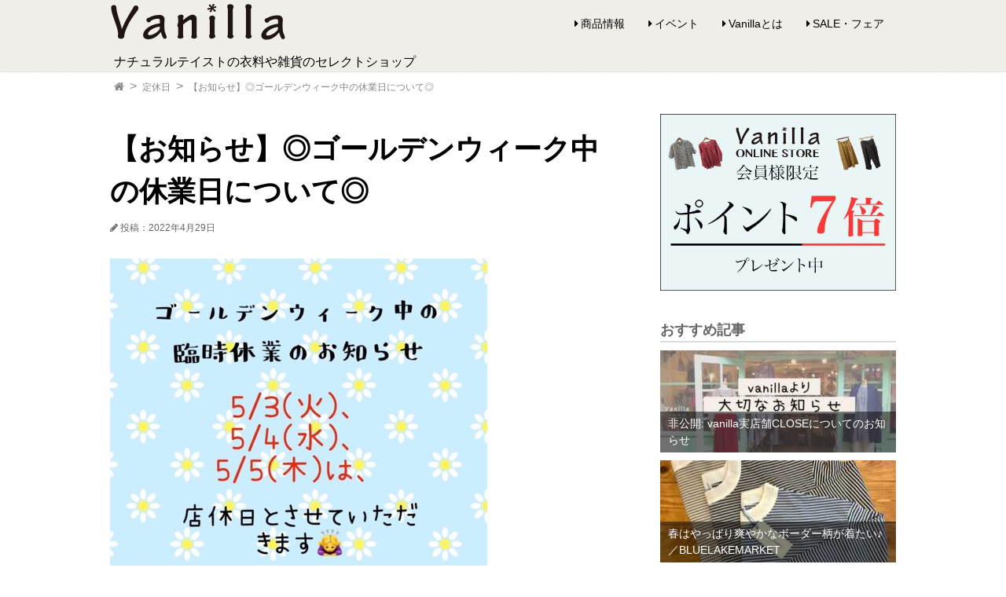

--- FILE ---
content_type: text/html; charset=UTF-8
request_url: http://vanilla-closet.jp/14627
body_size: 12218
content:
<!DOCTYPE html>
<html lang="ja">
<head prefix="og: http://ogp.me/ns#">
  <meta charset="UTF-8">
  <title>【正規販売】【お知らせ】◎ゴールデンウィーク中の休業日について◎ | Vanilla/バニラ ナチュラルファッションセレクトショップ</title>
  <meta name="viewport" content="width=device-width, initial-scale=1.0">
  <link rel="stylesheet" href="https://maxcdn.bootstrapcdn.com/font-awesome/4.6.3/css/font-awesome.min.css">
  <link rel="stylesheet" href="http://vanilla-closet.jp/wp-content/themes/vanilla/style.css">
  <link rel="stylesheet" href="http://vanilla-closet.jp/wp-content/themes/vanilla/fontello/css/fontello.css">


    <!--  記事の個別ページ用メタデータ -->
    <meta property="description" content="【お知らせ】 Vanillaのゴールデンウィーク中の休業日について お知らせです♧ 5/3(火・祝)〜5/5(木・祝)まで、 実店舗は店休日をいただきます。 オンラインストアは店休日中も注文を受け付け...">
        <meta property="og:type" content="article">
    <meta property="og:title" content="【お知らせ】◎ゴールデンウィーク中の休業日について◎">
    <meta property="og:url" content="http://vanilla-closet.jp/14627">
    <meta property="og:description" content="【お知らせ】 Vanillaのゴールデンウィーク中の休業日について お知らせです♧ 5/3(火・祝)〜5/5(木・祝)まで、 実店舗は店休日をいただきます。 オンラインストアは店休日中も注文を受け付け...">
    <meta property="og:image" content="http://vanilla-closet.jp/wp-content/uploads/2022/04/0C24A382-9C61-4D1A-A63E-CF626D502482.jpeg">
    <!-- 記事の個別ページ用メタデータ -->

    <!-- トップページ用メタデータ -->


    <!-- カテゴリー・タグ用メタデータ -->

    <meta property="og:site_name" content="Vanilla/バニラ ナチュラルファッションセレクトショップ">
    <meta property="og:locale" content="ja_JP">

  <meta name='robots' content='max-image-preview:large' />
<link rel="alternate" type="application/rss+xml" title="Vanilla/バニラ ナチュラルファッションセレクトショップ &raquo; 【お知らせ】◎ゴールデンウィーク中の休業日について◎ のコメントのフィード" href="http://vanilla-closet.jp/14627/feed" />
<script type="text/javascript">
window._wpemojiSettings = {"baseUrl":"https:\/\/s.w.org\/images\/core\/emoji\/14.0.0\/72x72\/","ext":".png","svgUrl":"https:\/\/s.w.org\/images\/core\/emoji\/14.0.0\/svg\/","svgExt":".svg","source":{"concatemoji":"http:\/\/vanilla-closet.jp\/wp-includes\/js\/wp-emoji-release.min.js?ver=6.1.9"}};
/*! This file is auto-generated */
!function(e,a,t){var n,r,o,i=a.createElement("canvas"),p=i.getContext&&i.getContext("2d");function s(e,t){var a=String.fromCharCode,e=(p.clearRect(0,0,i.width,i.height),p.fillText(a.apply(this,e),0,0),i.toDataURL());return p.clearRect(0,0,i.width,i.height),p.fillText(a.apply(this,t),0,0),e===i.toDataURL()}function c(e){var t=a.createElement("script");t.src=e,t.defer=t.type="text/javascript",a.getElementsByTagName("head")[0].appendChild(t)}for(o=Array("flag","emoji"),t.supports={everything:!0,everythingExceptFlag:!0},r=0;r<o.length;r++)t.supports[o[r]]=function(e){if(p&&p.fillText)switch(p.textBaseline="top",p.font="600 32px Arial",e){case"flag":return s([127987,65039,8205,9895,65039],[127987,65039,8203,9895,65039])?!1:!s([55356,56826,55356,56819],[55356,56826,8203,55356,56819])&&!s([55356,57332,56128,56423,56128,56418,56128,56421,56128,56430,56128,56423,56128,56447],[55356,57332,8203,56128,56423,8203,56128,56418,8203,56128,56421,8203,56128,56430,8203,56128,56423,8203,56128,56447]);case"emoji":return!s([129777,127995,8205,129778,127999],[129777,127995,8203,129778,127999])}return!1}(o[r]),t.supports.everything=t.supports.everything&&t.supports[o[r]],"flag"!==o[r]&&(t.supports.everythingExceptFlag=t.supports.everythingExceptFlag&&t.supports[o[r]]);t.supports.everythingExceptFlag=t.supports.everythingExceptFlag&&!t.supports.flag,t.DOMReady=!1,t.readyCallback=function(){t.DOMReady=!0},t.supports.everything||(n=function(){t.readyCallback()},a.addEventListener?(a.addEventListener("DOMContentLoaded",n,!1),e.addEventListener("load",n,!1)):(e.attachEvent("onload",n),a.attachEvent("onreadystatechange",function(){"complete"===a.readyState&&t.readyCallback()})),(e=t.source||{}).concatemoji?c(e.concatemoji):e.wpemoji&&e.twemoji&&(c(e.twemoji),c(e.wpemoji)))}(window,document,window._wpemojiSettings);
</script>
<style type="text/css">
img.wp-smiley,
img.emoji {
	display: inline !important;
	border: none !important;
	box-shadow: none !important;
	height: 1em !important;
	width: 1em !important;
	margin: 0 0.07em !important;
	vertical-align: -0.1em !important;
	background: none !important;
	padding: 0 !important;
}
</style>
	<link rel='stylesheet' id='wp-block-library-css' href='http://vanilla-closet.jp/wp-includes/css/dist/block-library/style.min.css?ver=6.1.9' type='text/css' media='all' />
<link rel='stylesheet' id='classic-theme-styles-css' href='http://vanilla-closet.jp/wp-includes/css/classic-themes.min.css?ver=1' type='text/css' media='all' />
<style id='global-styles-inline-css' type='text/css'>
body{--wp--preset--color--black: #000000;--wp--preset--color--cyan-bluish-gray: #abb8c3;--wp--preset--color--white: #ffffff;--wp--preset--color--pale-pink: #f78da7;--wp--preset--color--vivid-red: #cf2e2e;--wp--preset--color--luminous-vivid-orange: #ff6900;--wp--preset--color--luminous-vivid-amber: #fcb900;--wp--preset--color--light-green-cyan: #7bdcb5;--wp--preset--color--vivid-green-cyan: #00d084;--wp--preset--color--pale-cyan-blue: #8ed1fc;--wp--preset--color--vivid-cyan-blue: #0693e3;--wp--preset--color--vivid-purple: #9b51e0;--wp--preset--gradient--vivid-cyan-blue-to-vivid-purple: linear-gradient(135deg,rgba(6,147,227,1) 0%,rgb(155,81,224) 100%);--wp--preset--gradient--light-green-cyan-to-vivid-green-cyan: linear-gradient(135deg,rgb(122,220,180) 0%,rgb(0,208,130) 100%);--wp--preset--gradient--luminous-vivid-amber-to-luminous-vivid-orange: linear-gradient(135deg,rgba(252,185,0,1) 0%,rgba(255,105,0,1) 100%);--wp--preset--gradient--luminous-vivid-orange-to-vivid-red: linear-gradient(135deg,rgba(255,105,0,1) 0%,rgb(207,46,46) 100%);--wp--preset--gradient--very-light-gray-to-cyan-bluish-gray: linear-gradient(135deg,rgb(238,238,238) 0%,rgb(169,184,195) 100%);--wp--preset--gradient--cool-to-warm-spectrum: linear-gradient(135deg,rgb(74,234,220) 0%,rgb(151,120,209) 20%,rgb(207,42,186) 40%,rgb(238,44,130) 60%,rgb(251,105,98) 80%,rgb(254,248,76) 100%);--wp--preset--gradient--blush-light-purple: linear-gradient(135deg,rgb(255,206,236) 0%,rgb(152,150,240) 100%);--wp--preset--gradient--blush-bordeaux: linear-gradient(135deg,rgb(254,205,165) 0%,rgb(254,45,45) 50%,rgb(107,0,62) 100%);--wp--preset--gradient--luminous-dusk: linear-gradient(135deg,rgb(255,203,112) 0%,rgb(199,81,192) 50%,rgb(65,88,208) 100%);--wp--preset--gradient--pale-ocean: linear-gradient(135deg,rgb(255,245,203) 0%,rgb(182,227,212) 50%,rgb(51,167,181) 100%);--wp--preset--gradient--electric-grass: linear-gradient(135deg,rgb(202,248,128) 0%,rgb(113,206,126) 100%);--wp--preset--gradient--midnight: linear-gradient(135deg,rgb(2,3,129) 0%,rgb(40,116,252) 100%);--wp--preset--duotone--dark-grayscale: url('#wp-duotone-dark-grayscale');--wp--preset--duotone--grayscale: url('#wp-duotone-grayscale');--wp--preset--duotone--purple-yellow: url('#wp-duotone-purple-yellow');--wp--preset--duotone--blue-red: url('#wp-duotone-blue-red');--wp--preset--duotone--midnight: url('#wp-duotone-midnight');--wp--preset--duotone--magenta-yellow: url('#wp-duotone-magenta-yellow');--wp--preset--duotone--purple-green: url('#wp-duotone-purple-green');--wp--preset--duotone--blue-orange: url('#wp-duotone-blue-orange');--wp--preset--font-size--small: 13px;--wp--preset--font-size--medium: 20px;--wp--preset--font-size--large: 36px;--wp--preset--font-size--x-large: 42px;--wp--preset--spacing--20: 0.44rem;--wp--preset--spacing--30: 0.67rem;--wp--preset--spacing--40: 1rem;--wp--preset--spacing--50: 1.5rem;--wp--preset--spacing--60: 2.25rem;--wp--preset--spacing--70: 3.38rem;--wp--preset--spacing--80: 5.06rem;}:where(.is-layout-flex){gap: 0.5em;}body .is-layout-flow > .alignleft{float: left;margin-inline-start: 0;margin-inline-end: 2em;}body .is-layout-flow > .alignright{float: right;margin-inline-start: 2em;margin-inline-end: 0;}body .is-layout-flow > .aligncenter{margin-left: auto !important;margin-right: auto !important;}body .is-layout-constrained > .alignleft{float: left;margin-inline-start: 0;margin-inline-end: 2em;}body .is-layout-constrained > .alignright{float: right;margin-inline-start: 2em;margin-inline-end: 0;}body .is-layout-constrained > .aligncenter{margin-left: auto !important;margin-right: auto !important;}body .is-layout-constrained > :where(:not(.alignleft):not(.alignright):not(.alignfull)){max-width: var(--wp--style--global--content-size);margin-left: auto !important;margin-right: auto !important;}body .is-layout-constrained > .alignwide{max-width: var(--wp--style--global--wide-size);}body .is-layout-flex{display: flex;}body .is-layout-flex{flex-wrap: wrap;align-items: center;}body .is-layout-flex > *{margin: 0;}:where(.wp-block-columns.is-layout-flex){gap: 2em;}.has-black-color{color: var(--wp--preset--color--black) !important;}.has-cyan-bluish-gray-color{color: var(--wp--preset--color--cyan-bluish-gray) !important;}.has-white-color{color: var(--wp--preset--color--white) !important;}.has-pale-pink-color{color: var(--wp--preset--color--pale-pink) !important;}.has-vivid-red-color{color: var(--wp--preset--color--vivid-red) !important;}.has-luminous-vivid-orange-color{color: var(--wp--preset--color--luminous-vivid-orange) !important;}.has-luminous-vivid-amber-color{color: var(--wp--preset--color--luminous-vivid-amber) !important;}.has-light-green-cyan-color{color: var(--wp--preset--color--light-green-cyan) !important;}.has-vivid-green-cyan-color{color: var(--wp--preset--color--vivid-green-cyan) !important;}.has-pale-cyan-blue-color{color: var(--wp--preset--color--pale-cyan-blue) !important;}.has-vivid-cyan-blue-color{color: var(--wp--preset--color--vivid-cyan-blue) !important;}.has-vivid-purple-color{color: var(--wp--preset--color--vivid-purple) !important;}.has-black-background-color{background-color: var(--wp--preset--color--black) !important;}.has-cyan-bluish-gray-background-color{background-color: var(--wp--preset--color--cyan-bluish-gray) !important;}.has-white-background-color{background-color: var(--wp--preset--color--white) !important;}.has-pale-pink-background-color{background-color: var(--wp--preset--color--pale-pink) !important;}.has-vivid-red-background-color{background-color: var(--wp--preset--color--vivid-red) !important;}.has-luminous-vivid-orange-background-color{background-color: var(--wp--preset--color--luminous-vivid-orange) !important;}.has-luminous-vivid-amber-background-color{background-color: var(--wp--preset--color--luminous-vivid-amber) !important;}.has-light-green-cyan-background-color{background-color: var(--wp--preset--color--light-green-cyan) !important;}.has-vivid-green-cyan-background-color{background-color: var(--wp--preset--color--vivid-green-cyan) !important;}.has-pale-cyan-blue-background-color{background-color: var(--wp--preset--color--pale-cyan-blue) !important;}.has-vivid-cyan-blue-background-color{background-color: var(--wp--preset--color--vivid-cyan-blue) !important;}.has-vivid-purple-background-color{background-color: var(--wp--preset--color--vivid-purple) !important;}.has-black-border-color{border-color: var(--wp--preset--color--black) !important;}.has-cyan-bluish-gray-border-color{border-color: var(--wp--preset--color--cyan-bluish-gray) !important;}.has-white-border-color{border-color: var(--wp--preset--color--white) !important;}.has-pale-pink-border-color{border-color: var(--wp--preset--color--pale-pink) !important;}.has-vivid-red-border-color{border-color: var(--wp--preset--color--vivid-red) !important;}.has-luminous-vivid-orange-border-color{border-color: var(--wp--preset--color--luminous-vivid-orange) !important;}.has-luminous-vivid-amber-border-color{border-color: var(--wp--preset--color--luminous-vivid-amber) !important;}.has-light-green-cyan-border-color{border-color: var(--wp--preset--color--light-green-cyan) !important;}.has-vivid-green-cyan-border-color{border-color: var(--wp--preset--color--vivid-green-cyan) !important;}.has-pale-cyan-blue-border-color{border-color: var(--wp--preset--color--pale-cyan-blue) !important;}.has-vivid-cyan-blue-border-color{border-color: var(--wp--preset--color--vivid-cyan-blue) !important;}.has-vivid-purple-border-color{border-color: var(--wp--preset--color--vivid-purple) !important;}.has-vivid-cyan-blue-to-vivid-purple-gradient-background{background: var(--wp--preset--gradient--vivid-cyan-blue-to-vivid-purple) !important;}.has-light-green-cyan-to-vivid-green-cyan-gradient-background{background: var(--wp--preset--gradient--light-green-cyan-to-vivid-green-cyan) !important;}.has-luminous-vivid-amber-to-luminous-vivid-orange-gradient-background{background: var(--wp--preset--gradient--luminous-vivid-amber-to-luminous-vivid-orange) !important;}.has-luminous-vivid-orange-to-vivid-red-gradient-background{background: var(--wp--preset--gradient--luminous-vivid-orange-to-vivid-red) !important;}.has-very-light-gray-to-cyan-bluish-gray-gradient-background{background: var(--wp--preset--gradient--very-light-gray-to-cyan-bluish-gray) !important;}.has-cool-to-warm-spectrum-gradient-background{background: var(--wp--preset--gradient--cool-to-warm-spectrum) !important;}.has-blush-light-purple-gradient-background{background: var(--wp--preset--gradient--blush-light-purple) !important;}.has-blush-bordeaux-gradient-background{background: var(--wp--preset--gradient--blush-bordeaux) !important;}.has-luminous-dusk-gradient-background{background: var(--wp--preset--gradient--luminous-dusk) !important;}.has-pale-ocean-gradient-background{background: var(--wp--preset--gradient--pale-ocean) !important;}.has-electric-grass-gradient-background{background: var(--wp--preset--gradient--electric-grass) !important;}.has-midnight-gradient-background{background: var(--wp--preset--gradient--midnight) !important;}.has-small-font-size{font-size: var(--wp--preset--font-size--small) !important;}.has-medium-font-size{font-size: var(--wp--preset--font-size--medium) !important;}.has-large-font-size{font-size: var(--wp--preset--font-size--large) !important;}.has-x-large-font-size{font-size: var(--wp--preset--font-size--x-large) !important;}
.wp-block-navigation a:where(:not(.wp-element-button)){color: inherit;}
:where(.wp-block-columns.is-layout-flex){gap: 2em;}
.wp-block-pullquote{font-size: 1.5em;line-height: 1.6;}
</style>
<script type='text/javascript' src='http://vanilla-closet.jp/wp-includes/js/jquery/jquery.min.js?ver=3.6.1' id='jquery-core-js'></script>
<script type='text/javascript' src='http://vanilla-closet.jp/wp-includes/js/jquery/jquery-migrate.min.js?ver=3.3.2' id='jquery-migrate-js'></script>
<script type='text/javascript' src='http://vanilla-closet.jp/wp-content/themes/vanilla/navbtn.js?ver=6.1.9' id='navbtn-script-js'></script>
<link rel="https://api.w.org/" href="http://vanilla-closet.jp/wp-json/" /><link rel="alternate" type="application/json" href="http://vanilla-closet.jp/wp-json/wp/v2/posts/14627" /><link rel="EditURI" type="application/rsd+xml" title="RSD" href="http://vanilla-closet.jp/xmlrpc.php?rsd" />
<link rel="wlwmanifest" type="application/wlwmanifest+xml" href="http://vanilla-closet.jp/wp-includes/wlwmanifest.xml" />
<meta name="generator" content="WordPress 6.1.9" />
<link rel="canonical" href="http://vanilla-closet.jp/14627" />
<link rel='shortlink' href='http://vanilla-closet.jp/?p=14627' />
<link rel="alternate" type="application/json+oembed" href="http://vanilla-closet.jp/wp-json/oembed/1.0/embed?url=http%3A%2F%2Fvanilla-closet.jp%2F14627" />
<link rel="alternate" type="text/xml+oembed" href="http://vanilla-closet.jp/wp-json/oembed/1.0/embed?url=http%3A%2F%2Fvanilla-closet.jp%2F14627&#038;format=xml" />
<meta name="generator" content="Site Kit by Google 1.103.0" /><noscript><style>.lazyload[data-src]{display:none !important;}</style></noscript><style>.lazyload{background-image:none !important;}.lazyload:before{background-image:none !important;}</style><script>
<!-- Google tag (gtag.js) -->
<script async src="https://www.googletagmanager.com/gtag/js?id=UA-85441446-1"></script>
<script>
  window.dataLayer = window.dataLayer || [];
  function gtag(){dataLayer.push(arguments);}
  gtag('js', new Date());

  gtag('config', 'UA-85441446-1');
</script>


</head>

<body class="post-template-default single single-post postid-14627 single-format-standard">
  <header>
        <div class="header-inner">
      <div class="site">
        <h1><a href="http://vanilla-closet.jp">
        <img src="[data-uri]" alt="Vanilla/バニラ ナチュラルファッションセレクトショップ" width="224" height="50" data-src="http://vanilla-closet.jp/wp-content/themes/vanilla/sitetitle-4x.png" decoding="async" class="lazyload" data-eio-rwidth="448" data-eio-rheight="110"><noscript><img src="http://vanilla-closet.jp/wp-content/themes/vanilla/sitetitle-4x.png" alt="Vanilla/バニラ ナチュラルファッションセレクトショップ" width="224" height="50" data-eio="l"></noscript>
        </a></h1>
          <p>ナチュラルテイストの衣料や雑貨のセレクトショップ</p>
      </div>

      <div class="sitenav">
      <button type="button" id="navbtn">
      <i class="fa fa-bars"></i><span>MENU</span>
      </button>
      <nav id="mainmenu" class="mainmenu"><ul id="menu-%e3%83%88%e3%83%83%e3%83%97%e3%83%8a%e3%83%93" class="menu"><li id="menu-item-9" class="menu-item menu-item-type-taxonomy menu-item-object-category menu-item-9"><a href="http://vanilla-closet.jp/category/item">商品情報</a></li>
<li id="menu-item-8" class="menu-item menu-item-type-taxonomy menu-item-object-category menu-item-8"><a href="http://vanilla-closet.jp/category/event">イベント</a></li>
<li id="menu-item-33" class="menu-item menu-item-type-post_type menu-item-object-page menu-item-33"><a href="http://vanilla-closet.jp/about_vanilla">Vanillaとは</a></li>
<li id="menu-item-201" class="menu-item menu-item-type-taxonomy menu-item-object-category menu-item-201"><a href="http://vanilla-closet.jp/category/sale%e3%83%bb%e3%83%95%e3%82%a7%e3%82%a2">SALE・フェア</a></li>
</ul></nav>      </div>

    </div>
  </header>

<div class="sub-header">
  <div class="bread">
                <ol>
      <li><a href="http://vanilla-closet.jp"><i class="fa fa-home"></i><span>TOP</span></a></li>

      <li>
      <a href="http://vanilla-closet.jp/category/%e5%ae%9a%e4%bc%91%e6%97%a5">定休日</a></li><li>      <a>【お知らせ】◎ゴールデンウィーク中の休業日について◎</a>
      </li>
    </ol>
          </div>
</div>

<div class="container">
  <div class="contents">
        <article class="kiji post-14627 post type-post status-publish format-standard has-post-thumbnail hentry category-14">

    <div class="kiji-tag">
          </div>

    <h1>【お知らせ】◎ゴールデンウィーク中の休業日について◎</h1>

    <div class="kiji-date">
      <i class="fa fa-pencil"></i>
      <time datetime="2022-04-29">
      投稿：2022年4月29日      </time>
    </div>

        <div class="catch">
      <img width="480" height="480" src="[data-uri]" class="attachment-large size-large wp-post-image lazyload" alt="" decoding="async"   data-src="http://vanilla-closet.jp/wp-content/uploads/2022/04/0C24A382-9C61-4D1A-A63E-CF626D502482.jpeg" data-srcset="http://vanilla-closet.jp/wp-content/uploads/2022/04/0C24A382-9C61-4D1A-A63E-CF626D502482.jpeg 480w, http://vanilla-closet.jp/wp-content/uploads/2022/04/0C24A382-9C61-4D1A-A63E-CF626D502482-300x300.jpeg 300w, http://vanilla-closet.jp/wp-content/uploads/2022/04/0C24A382-9C61-4D1A-A63E-CF626D502482-150x150.jpeg 150w" data-sizes="auto" data-eio-rwidth="480" data-eio-rheight="480" /><noscript><img width="480" height="480" src="http://vanilla-closet.jp/wp-content/uploads/2022/04/0C24A382-9C61-4D1A-A63E-CF626D502482.jpeg" class="attachment-large size-large wp-post-image" alt="" decoding="async" srcset="http://vanilla-closet.jp/wp-content/uploads/2022/04/0C24A382-9C61-4D1A-A63E-CF626D502482.jpeg 480w, http://vanilla-closet.jp/wp-content/uploads/2022/04/0C24A382-9C61-4D1A-A63E-CF626D502482-300x300.jpeg 300w, http://vanilla-closet.jp/wp-content/uploads/2022/04/0C24A382-9C61-4D1A-A63E-CF626D502482-150x150.jpeg 150w" sizes="(max-width: 480px) 100vw, 480px" data-eio="l" /></noscript>      <p class="wp-caption-text">
              </p>
    </div>
    
    <div class="kiji-body">
      <p>【お知らせ】</p>
<p>Vanillaのゴールデンウィーク中の休業日について<br />
お知らせです♧</p>
<p><span style="color: #ff0000;"><strong>5/3(火・祝)〜5/5(木・祝)まで、</strong></span><br />
<span style="color: #ff0000;"><strong>実店舗は店休日をいただきます。</strong></span></p>
<p>オンラインストアは店休日中も注文を受け付けております。<br />
発送は5/6(金)より、随時ご準備させていただきます。</p>
<p>宜しくお願い致します！</p>
<p>※〜5／2(月)までは、休まず営業中です🌼<br />
4/28(木)〜5/1(日)まで、vanilla 周年セール開催してますので、ぜひお越し下さいませ♪</p>
    </div>


                                                            

    
    <div class="share">
      <ul>
        <li><a href="http://line.naver.jp/R/msg/text/?http%3A%2F%2Fvanilla-closet.jp%2F14627"onclick="window.open(this.href, 'SNS', 'width=500, height=300, menubar=no, toolbar=no,scrollbars=yes'); return false;" class="share-ln"><i class="fa c-fa-line"></i>送る</a></li>
        <li><a href="http://www.facebook.com/share.php?u=http%3A%2F%2Fvanilla-closet.jp%2F14627"onclick="window.open(this.href, 'SNS', 'width=500, height=300, menubar=no, toolbar=no,scrollbars=yes'); return false;" class="share-fb"><i class="fa fa-facebook"></i>シェア</a></li>
        <!--
        <li><a href="https://twitter.com/intent/tweet?text=%E3%80%90%E3%81%8A%E7%9F%A5%E3%82%89%E3%81%9B%E3%80%91%E2%97%8E%E3%82%B4%E3%83%BC%E3%83%AB%E3%83%87%E3%83%B3%E3%82%A6%E3%82%A3%E3%83%BC%E3%82%AF%E4%B8%AD%E3%81%AE%E4%BC%91%E6%A5%AD%E6%97%A5%E3%81%AB%E3%81%A4%E3%81%84%E3%81%A6%E2%97%8E-Vanilla%2F%E3%83%90%E3%83%8B%E3%83%A9+%E3%83%8A%E3%83%81%E3%83%A5%E3%83%A9%E3%83%AB%E3%83%95%E3%82%A1%E3%83%83%E3%82%B7%E3%83%A7%E3%83%B3%E3%82%BB%E3%83%AC%E3%82%AF%E3%83%88%E3%82%B7%E3%83%A7%E3%83%83%E3%83%97&amp;url=http%3A%2F%2Fvanilla-closet.jp%2F14627&amp;via=TESTTEST"onclick="window.open(this.href, 'SNS', 'width=500, height=300, menubar=no, toolbar=no,scrollbars=yes'); return false;" class="share-tw"><i class="fa fa-twitter"></i>シェア</a></li>
        <li><a href="https://plus.google.com/share?url=http%3A%2F%2Fvanilla-closet.jp%2F14627"onclick="window.open(this.href, 'SNS', 'width=500, height=300, menubar=no, toolbar=no,scrollbars=yes'); return false;" class="share-gp"><i class="fa fa-google-plus"></i>シェア</a></li>
        -->
      </ul>
    </div>


            <aside class="mymenu mymenu-thumb mymenu-related">
    <h2>関連記事</h2>
    <ul>
          <li>
        <a href="http://vanilla-closet.jp/1584">
          <div class="thumb lazyload" style="" data-back="http://vanilla-closet.jp/wp-content/uploads/2016/11/Y1fIYWoy-150x150.jpg"></div>
          <div class="text">＊本日定休日＊</div>
        </a>
      </li>
          <li>
        <a href="http://vanilla-closet.jp/14133">
          <div class="thumb lazyload" style="" data-back="http://vanilla-closet.jp/wp-content/uploads/2021/07/4ADCE4F7-A82A-4A95-A1F3-4F292B3EFAEF-150x150.jpeg"></div>
          <div class="text">８月の夏期休業についてのお知らせ</div>
        </a>
      </li>
          <li>
        <a href="http://vanilla-closet.jp/2117">
          <div class="thumb lazyload" style="" data-back="http://vanilla-closet.jp/wp-content/uploads/2016/11/O1UXDYqe-150x150.jpg"></div>
          <div class="text">*本日定休日*</div>
        </a>
      </li>
          <li>
        <a href="http://vanilla-closet.jp/9299">
          <div class="thumb lazyload" style="" data-back="http://vanilla-closet.jp/wp-content/uploads/2018/05/811379EB-CC1A-4E6F-831C-014E36E6160E-150x150.jpeg"></div>
          <div class="text">＊本日定休日＊</div>
        </a>
      </li>
        </ul>
    </aside>
    

    </article>
      </div>

  <div class="sub">
    <aside id="text-2" class="myad mymenu widget widget_text">			<div class="textwidget"><a href="http://vanilla-closet.net/"><img src="[data-uri]" alt="Vanilla_online_store" data-src="http://vanilla-closet.jp/wp-content/uploads/2017/10/adpic_point7_500x375.jpg" decoding="async" class="lazyload" data-eio-rwidth="500" data-eio-rheight="375"><noscript><img src="http://vanilla-closet.jp/wp-content/uploads/2017/10/adpic_point7_500x375.jpg" alt="Vanilla_online_store" data-eio="l"></noscript></a></div>
		</aside>

<aside class="mymenu mymenu-large">
<h2>おすすめ記事</h2>
<ul>
  <li><a href="http://vanilla-closet.jp/?p=15310">
    <div class="thumb lazyload" style="" data-back="http://vanilla-closet.jp/wp-content/uploads/2025/02/0_IMG_2402-300x210.jpeg"></div>
    <div class="text">非公開: vanilla実店舗CLOSEについてのお知らせ</div>
  </a></li>
  <li><a href="http://vanilla-closet.jp/15305">
    <div class="thumb lazyload" style="" data-back="http://vanilla-closet.jp/wp-content/uploads/2025/02/2_IMG_1679-300x225.jpeg"></div>
    <div class="text">春はやっぱり爽やかなボーダー柄が着たい♪／BLUELAKEMARKET</div>
  </a></li>
  <li><a href="http://vanilla-closet.jp/15289">
    <div class="thumb lazyload" style="" data-back="http://vanilla-closet.jp/wp-content/uploads/2025/02/4_IMG_1704-200x300.jpeg"></div>
    <div class="text">1枚で主役な春色リネンワンピース／YARRA</div>
  </a></li>
</ul>
</aside>




<aside class="mymenu mymenu-thumb">
<h2>新着記事</h2>
<ul>
  <li>
    <a href="http://vanilla-closet.jp/15305">
    <div class="thumb lazyload" style="" data-back="http://vanilla-closet.jp/wp-content/uploads/2025/02/2_IMG_1679-150x150.jpeg"></div>
    <div class="text">春はやっぱり爽やかなボーダー柄が着たい♪／BLUELAKEMARKET                  <span>商品情報</span>
          </div></a></li>
  <li>
    <a href="http://vanilla-closet.jp/15289">
    <div class="thumb lazyload" style="" data-back="http://vanilla-closet.jp/wp-content/uploads/2025/02/4_IMG_1704-150x150.jpeg"></div>
    <div class="text">1枚で主役な春色リネンワンピース／YARRA                  <span>商品情報</span>
          </div></a></li>
  <li>
    <a href="http://vanilla-closet.jp/15275">
    <div class="thumb lazyload" style="" data-back="http://vanilla-closet.jp/wp-content/uploads/2025/01/0_IMG_0782-150x150.jpeg"></div>
    <div class="text">【お詫び】初売り延期についてのお知らせ【vanilla】                  <span>その他</span>
          </div></a></li>
  <li>
    <a href="http://vanilla-closet.jp/15264">
    <div class="thumb lazyload" style="" data-back="http://vanilla-closet.jp/wp-content/uploads/2025/01/0_IMG_0715-150x150.jpeg"></div>
    <div class="text">【1／6からに延期となります】2025年☆vanillaの初売り！1／4（土）スタート                  <span>SALE・フェア</span>
          </div></a></li>
  <li>
    <a href="http://vanilla-closet.jp/15250">
    <div class="thumb lazyload" style="" data-back="http://vanilla-closet.jp/wp-content/uploads/2024/08/IMG_4155-150x150.jpeg"></div>
    <div class="text">夏季休業日のお知らせ                  <span>定休日</span>
          </div></a></li>
  <li>
    <a href="http://vanilla-closet.jp/15223">
    <div class="thumb lazyload" style="" data-back="http://vanilla-closet.jp/wp-content/uploads/2024/06/0_IMG_5319-1-150x150.jpeg"></div>
    <div class="text">2024★Vanilla夏SALE★6/27(木)スタート！                  <span>SALE・フェア</span>
          </div></a></li>
  <li>
    <a href="http://vanilla-closet.jp/15213">
    <div class="thumb lazyload" style="" data-back="http://vanilla-closet.jp/wp-content/uploads/2024/04/3106B92A-0703-4F48-A8C5-E8BB8EDDBE5C-150x150.jpeg"></div>
    <div class="text">【お知らせ】ＧＷ期間中の営業日＆休業日                  <span>定休日</span>
          </div></a></li>
  <li>
    <a href="http://vanilla-closet.jp/15201">
    <div class="thumb lazyload" style="" data-back="http://vanilla-closet.jp/wp-content/uploads/2024/04/152E4436-7148-478F-A8D8-4D993EDE2F84-150x150.jpeg"></div>
    <div class="text">Vanilla１８周年感謝SALE開催★4／27（土）～5／3（金・祝）                  <span>SALE・フェア</span>
          </div></a></li>
  <li>
    <a href="http://vanilla-closet.jp/15189">
    <div class="thumb lazyload" style="" data-back="http://vanilla-closet.jp/wp-content/uploads/2023/04/40BAF368-48AD-42F9-8F54-ADAB12686195-150x150.jpeg"></div>
    <div class="text">元今歩・テソーミ（手相鑑定）４/２７（土）開催◎                  <span>イベント</span>
          </div></a></li>
  <li>
    <a href="http://vanilla-closet.jp/15180">
    <div class="thumb lazyload" style="" data-back="http://vanilla-closet.jp/wp-content/uploads/2023/03/F1A047DD-1307-4FE5-9C03-84ABA8F5761E-150x150.jpeg"></div>
    <div class="text">春のスタンプ２倍フェア【3/30(土)～4/6(土)】                  <span>SALE・フェア</span>
          </div></a></li>
</ul>
</aside>

<aside id="tag_cloud-2" class="mymenu widget widget_tag_cloud"><h2 class="widgettitle">タグ</h2>
<div class="tagcloud"><a href="http://vanilla-closet.jp/tag/08mab" class="tag-cloud-link tag-link-6 tag-link-position-1" style="font-size: 21.840909090909pt;" aria-label="08Mab(ゼロハチマブ) (108個の項目)">08Mab(ゼロハチマブ)</a>
<a href="http://vanilla-closet.jp/tag/anello" class="tag-cloud-link tag-link-16 tag-link-position-2" style="font-size: 15.954545454545pt;" aria-label="anello(アネロ) (19個の項目)">anello(アネロ)</a>
<a href="http://vanilla-closet.jp/tag/atelier-equal" class="tag-cloud-link tag-link-29 tag-link-position-3" style="font-size: 11.181818181818pt;" aria-label="ATELIER EQUAL(アトリエイコール) (4個の項目)">ATELIER EQUAL(アトリエイコール)</a>
<a href="http://vanilla-closet.jp/tag/barndoor%ef%bc%88%e3%83%90%e3%83%bc%e3%83%b3%e3%83%89%e3%82%a2%ef%bc%89" class="tag-cloud-link tag-link-51 tag-link-position-4" style="font-size: 12.772727272727pt;" aria-label="BARNDOOR（バーンドア） (7個の項目)">BARNDOOR（バーンドア）</a>
<a href="http://vanilla-closet.jp/tag/blue-lake-market%ef%bc%88%e3%83%96%e3%83%ab%e3%83%bc%e3%83%ac%e3%82%a4%e3%82%af%e3%83%9e%e3%83%bc%e3%82%b1%e3%83%83%e3%83%88%ef%bc%89" class="tag-cloud-link tag-link-48 tag-link-position-5" style="font-size: 13.170454545455pt;" aria-label="BLUE LAKE MARKET（ブルーレイクマーケット） (8個の項目)">BLUE LAKE MARKET（ブルーレイクマーケット）</a>
<a href="http://vanilla-closet.jp/tag/bonte%e3%83%9c%e3%83%b3%e3%83%86" class="tag-cloud-link tag-link-53 tag-link-position-6" style="font-size: 8pt;" aria-label="bonte(ボンテ) (1個の項目)">bonte(ボンテ)</a>
<a href="http://vanilla-closet.jp/tag/cln" class="tag-cloud-link tag-link-37 tag-link-position-7" style="font-size: 12.375pt;" aria-label="C.L.N（シーエルエヌ） (6個の項目)">C.L.N（シーエルエヌ）</a>
<a href="http://vanilla-closet.jp/tag/cheer" class="tag-cloud-link tag-link-32 tag-link-position-8" style="font-size: 13.170454545455pt;" aria-label="cheer(チアー) (8個の項目)">cheer(チアー)</a>
<a href="http://vanilla-closet.jp/tag/cloudnine" class="tag-cloud-link tag-link-12 tag-link-position-9" style="font-size: 18.818181818182pt;" aria-label="Cloud nine(クラウドナイン) (45個の項目)">Cloud nine(クラウドナイン)</a>
<a href="http://vanilla-closet.jp/tag/dgy%e3%83%87%e3%82%a3%e3%83%bc%e3%82%b8%e3%83%bc%e3%83%af%e3%82%a4" class="tag-cloud-link tag-link-49 tag-link-position-10" style="font-size: 8pt;" aria-label="Dgy(ディージーワイ) (1個の項目)">Dgy(ディージーワイ)</a>
<a href="http://vanilla-closet.jp/tag/doux-bleu" class="tag-cloud-link tag-link-24 tag-link-position-11" style="font-size: 9.4318181818182pt;" aria-label="doux bleu(ドゥーブルー) (2個の項目)">doux bleu(ドゥーブルー)</a>
<a href="http://vanilla-closet.jp/tag/ellife" class="tag-cloud-link tag-link-31 tag-link-position-12" style="font-size: 10.386363636364pt;" aria-label="ELLIFE(エリフェ) (3個の項目)">ELLIFE(エリフェ)</a>
<a href="http://vanilla-closet.jp/tag/fanaka" class="tag-cloud-link tag-link-8 tag-link-position-13" style="font-size: 18.420454545455pt;" aria-label="Fanaka(ファナカ) (40個の項目)">Fanaka(ファナカ)</a>
<a href="http://vanilla-closet.jp/tag/horn-please%e3%83%9b%e3%83%bc%e3%83%b3%e3%83%97%e3%83%aa%e3%83%bc%e3%82%ba" class="tag-cloud-link tag-link-43 tag-link-position-14" style="font-size: 8pt;" aria-label="Horn Please(ホーンプリーズ) (1個の項目)">Horn Please(ホーンプリーズ)</a>
<a href="http://vanilla-closet.jp/tag/hunch%e3%83%8f%e3%83%b3%e3%83%81" class="tag-cloud-link tag-link-44 tag-link-position-15" style="font-size: 9.4318181818182pt;" aria-label="Hunch(ハンチ) (2個の項目)">Hunch(ハンチ)</a>
<a href="http://vanilla-closet.jp/tag/ichi" class="tag-cloud-link tag-link-11 tag-link-position-16" style="font-size: 19.931818181818pt;" aria-label="ichi(イチ) (62個の項目)">ichi(イチ)</a>
<a href="http://vanilla-closet.jp/tag/ista-ire%e3%82%a4%e3%82%b9%e3%82%bf%e3%82%a4%e3%83%bc%e3%83%ac" class="tag-cloud-link tag-link-46 tag-link-position-17" style="font-size: 12.375pt;" aria-label="ista ire(イスタイーレ) (6個の項目)">ista ire(イスタイーレ)</a>
<a href="http://vanilla-closet.jp/tag/kilki" class="tag-cloud-link tag-link-36 tag-link-position-18" style="font-size: 9.4318181818182pt;" aria-label="kilki(キルキ) (2個の項目)">kilki(キルキ)</a>
<a href="http://vanilla-closet.jp/tag/koti-koti%ef%bc%88%e3%82%b3%e3%83%81%e3%82%b3%e3%83%81%ef%bc%89" class="tag-cloud-link tag-link-56 tag-link-position-19" style="font-size: 8pt;" aria-label="koti koti（コチコチ） (1個の項目)">koti koti（コチコチ）</a>
<a href="http://vanilla-closet.jp/tag/le-ciel" class="tag-cloud-link tag-link-30 tag-link-position-20" style="font-size: 13.568181818182pt;" aria-label="le ciel(ルシエル) (9個の項目)">le ciel(ルシエル)</a>
<a href="http://vanilla-closet.jp/tag/legato_largo" class="tag-cloud-link tag-link-23 tag-link-position-21" style="font-size: 17.386363636364pt;" aria-label="Legato Largo(レガートラルゴ) (29個の項目)">Legato Largo(レガートラルゴ)</a>
<a href="http://vanilla-closet.jp/tag/lilnina" class="tag-cloud-link tag-link-45 tag-link-position-22" style="font-size: 8pt;" aria-label="lilnina (1個の項目)">lilnina</a>
<a href="http://vanilla-closet.jp/tag/luccica" class="tag-cloud-link tag-link-17 tag-link-position-23" style="font-size: 13.886363636364pt;" aria-label="Luccica(ルチカ) (10個の項目)">Luccica(ルチカ)</a>
<a href="http://vanilla-closet.jp/tag/mashukashu" class="tag-cloud-link tag-link-33 tag-link-position-24" style="font-size: 11.181818181818pt;" aria-label="mashukashu(マシュカシュ) (4個の項目)">mashukashu(マシュカシュ)</a>
<a href="http://vanilla-closet.jp/tag/needleworks" class="tag-cloud-link tag-link-34 tag-link-position-25" style="font-size: 13.170454545455pt;" aria-label="NEEDLEWORKS(ニードルワークス) (8個の項目)">NEEDLEWORKS(ニードルワークス)</a>
<a href="http://vanilla-closet.jp/tag/needleworksoon" class="tag-cloud-link tag-link-35 tag-link-position-26" style="font-size: 11.181818181818pt;" aria-label="NEEDLEWORKSOON(ニードルワークスーン) (4個の項目)">NEEDLEWORKSOON(ニードルワークスーン)</a>
<a href="http://vanilla-closet.jp/tag/nod%ef%bc%88%e3%83%8e%e3%83%83%e3%83%89%ef%bc%89" class="tag-cloud-link tag-link-52 tag-link-position-27" style="font-size: 9.4318181818182pt;" aria-label="nod（ノッド） (2個の項目)">nod（ノッド）</a>
<a href="http://vanilla-closet.jp/tag/ohana" class="tag-cloud-link tag-link-39 tag-link-position-28" style="font-size: 15.636363636364pt;" aria-label="ohana（オハナ） (17個の項目)">ohana（オハナ）</a>
<a href="http://vanilla-closet.jp/tag/peniphass%ef%bc%88%e3%83%9a%e3%83%8b%e3%83%95%e3%82%a1%e3%82%b9%ef%bc%89" class="tag-cloud-link tag-link-47 tag-link-position-29" style="font-size: 9.4318181818182pt;" aria-label="peniphass（ペニファス） (2個の項目)">peniphass（ペニファス）</a>
<a href="http://vanilla-closet.jp/tag/s-t-closet" class="tag-cloud-link tag-link-28 tag-link-position-30" style="font-size: 15pt;" aria-label="s.t.closet(エスティークローゼット) (14個の項目)">s.t.closet(エスティークローゼット)</a>
<a href="http://vanilla-closet.jp/tag/sabbatum%e3%82%b5%e3%83%90%e3%82%bf%e3%83%a0" class="tag-cloud-link tag-link-50 tag-link-position-31" style="font-size: 12.772727272727pt;" aria-label="sabbatum(サバタム) (7個の項目)">sabbatum(サバタム)</a>
<a href="http://vanilla-closet.jp/tag/setten" class="tag-cloud-link tag-link-40 tag-link-position-32" style="font-size: 16.272727272727pt;" aria-label="SETTEN（セッテン） (21個の項目)">SETTEN（セッテン）</a>
<a href="http://vanilla-closet.jp/tag/sorte-cuff%ef%bc%88%e3%82%bd%e3%83%ab%e3%83%86%e3%82%ab%e3%83%95%ef%bc%89" class="tag-cloud-link tag-link-55 tag-link-position-33" style="font-size: 12.772727272727pt;" aria-label="Sorte cuff（ソルテカフ） (7個の項目)">Sorte cuff（ソルテカフ）</a>
<a href="http://vanilla-closet.jp/tag/sun_valley" class="tag-cloud-link tag-link-10 tag-link-position-34" style="font-size: 21.920454545455pt;" aria-label="SUN VALLEY(サンバレー) (111個の項目)">SUN VALLEY(サンバレー)</a>
<a href="http://vanilla-closet.jp/tag/tukuroi%e3%83%84%e3%82%af%e3%83%ad%e3%82%a4" class="tag-cloud-link tag-link-42 tag-link-position-35" style="font-size: 14.204545454545pt;" aria-label="tukuroi(ツクロイ) (11個の項目)">tukuroi(ツクロイ)</a>
<a href="http://vanilla-closet.jp/tag/yarra" class="tag-cloud-link tag-link-9 tag-link-position-36" style="font-size: 22pt;" aria-label="YARRA(ヤラ) (113個の項目)">YARRA(ヤラ)</a>
<a href="http://vanilla-closet.jp/tag/shoes" class="tag-cloud-link tag-link-18 tag-link-position-37" style="font-size: 17.386363636364pt;" aria-label="シューズ (29個の項目)">シューズ</a>
<a href="http://vanilla-closet.jp/tag/bag" class="tag-cloud-link tag-link-20 tag-link-position-38" style="font-size: 15.159090909091pt;" aria-label="バッグ (15個の項目)">バッグ</a>
<a href="http://vanilla-closet.jp/tag/%e3%83%97%e3%83%81%e3%83%97%e3%83%a9" class="tag-cloud-link tag-link-54 tag-link-position-39" style="font-size: 11.181818181818pt;" aria-label="プチプラ (4個の項目)">プチプラ</a>
<a href="http://vanilla-closet.jp/tag/osharetecho" class="tag-cloud-link tag-link-22 tag-link-position-40" style="font-size: 11.818181818182pt;" aria-label="大人のおしゃれ手帖掲載 (5個の項目)">大人のおしゃれ手帖掲載</a>
<a href="http://vanilla-closet.jp/tag/fashion_goods" class="tag-cloud-link tag-link-21 tag-link-position-41" style="font-size: 16.272727272727pt;" aria-label="服飾雑貨 (21個の項目)">服飾雑貨</a></div>
</aside><aside id="search-2" class="mymenu widget widget_search"><form role="search" method="get" class="search-form" action="http://vanilla-closet.jp/">
				<label>
					<span class="screen-reader-text">検索:</span>
					<input type="search" class="search-field" placeholder="検索&hellip;" value="" name="s" />
				</label>
				<input type="submit" class="search-submit" value="検索" />
			</form></aside><aside id="categories-2" class="mymenu widget widget_categories"><h2 class="widgettitle">カテゴリー</h2>

			<ul>
					<li class="cat-item cat-item-13"><a href="http://vanilla-closet.jp/category/sale%e3%83%bb%e3%83%95%e3%82%a7%e3%82%a2">SALE・フェア</a>
</li>
	<li class="cat-item cat-item-3"><a href="http://vanilla-closet.jp/category/event">イベント</a>
</li>
	<li class="cat-item cat-item-1"><a href="http://vanilla-closet.jp/category/%e3%81%9d%e3%81%ae%e4%bb%96">その他</a>
</li>
	<li class="cat-item cat-item-2"><a href="http://vanilla-closet.jp/category/item">商品情報</a>
</li>
	<li class="cat-item cat-item-14"><a href="http://vanilla-closet.jp/category/%e5%ae%9a%e4%bc%91%e6%97%a5">定休日</a>
</li>
			</ul>

			</aside><aside id="archives-2" class="mymenu widget widget_archive"><h2 class="widgettitle">アーカイブ</h2>

			<ul>
					<li><a href='http://vanilla-closet.jp/date/2025/02'>2025年2月</a></li>
	<li><a href='http://vanilla-closet.jp/date/2025/01'>2025年1月</a></li>
	<li><a href='http://vanilla-closet.jp/date/2024/08'>2024年8月</a></li>
	<li><a href='http://vanilla-closet.jp/date/2024/06'>2024年6月</a></li>
	<li><a href='http://vanilla-closet.jp/date/2024/04'>2024年4月</a></li>
	<li><a href='http://vanilla-closet.jp/date/2024/03'>2024年3月</a></li>
	<li><a href='http://vanilla-closet.jp/date/2024/01'>2024年1月</a></li>
	<li><a href='http://vanilla-closet.jp/date/2023/12'>2023年12月</a></li>
	<li><a href='http://vanilla-closet.jp/date/2023/10'>2023年10月</a></li>
	<li><a href='http://vanilla-closet.jp/date/2023/08'>2023年8月</a></li>
	<li><a href='http://vanilla-closet.jp/date/2023/07'>2023年7月</a></li>
	<li><a href='http://vanilla-closet.jp/date/2023/06'>2023年6月</a></li>
	<li><a href='http://vanilla-closet.jp/date/2023/04'>2023年4月</a></li>
	<li><a href='http://vanilla-closet.jp/date/2023/03'>2023年3月</a></li>
	<li><a href='http://vanilla-closet.jp/date/2023/02'>2023年2月</a></li>
	<li><a href='http://vanilla-closet.jp/date/2023/01'>2023年1月</a></li>
	<li><a href='http://vanilla-closet.jp/date/2022/12'>2022年12月</a></li>
	<li><a href='http://vanilla-closet.jp/date/2022/11'>2022年11月</a></li>
	<li><a href='http://vanilla-closet.jp/date/2022/10'>2022年10月</a></li>
	<li><a href='http://vanilla-closet.jp/date/2022/08'>2022年8月</a></li>
	<li><a href='http://vanilla-closet.jp/date/2022/07'>2022年7月</a></li>
	<li><a href='http://vanilla-closet.jp/date/2022/06'>2022年6月</a></li>
	<li><a href='http://vanilla-closet.jp/date/2022/04'>2022年4月</a></li>
	<li><a href='http://vanilla-closet.jp/date/2022/03'>2022年3月</a></li>
	<li><a href='http://vanilla-closet.jp/date/2022/02'>2022年2月</a></li>
	<li><a href='http://vanilla-closet.jp/date/2022/01'>2022年1月</a></li>
	<li><a href='http://vanilla-closet.jp/date/2021/12'>2021年12月</a></li>
	<li><a href='http://vanilla-closet.jp/date/2021/11'>2021年11月</a></li>
	<li><a href='http://vanilla-closet.jp/date/2021/10'>2021年10月</a></li>
	<li><a href='http://vanilla-closet.jp/date/2021/09'>2021年9月</a></li>
	<li><a href='http://vanilla-closet.jp/date/2021/07'>2021年7月</a></li>
	<li><a href='http://vanilla-closet.jp/date/2021/06'>2021年6月</a></li>
	<li><a href='http://vanilla-closet.jp/date/2021/05'>2021年5月</a></li>
	<li><a href='http://vanilla-closet.jp/date/2021/04'>2021年4月</a></li>
	<li><a href='http://vanilla-closet.jp/date/2021/03'>2021年3月</a></li>
	<li><a href='http://vanilla-closet.jp/date/2021/02'>2021年2月</a></li>
	<li><a href='http://vanilla-closet.jp/date/2021/01'>2021年1月</a></li>
	<li><a href='http://vanilla-closet.jp/date/2020/12'>2020年12月</a></li>
	<li><a href='http://vanilla-closet.jp/date/2020/11'>2020年11月</a></li>
	<li><a href='http://vanilla-closet.jp/date/2020/10'>2020年10月</a></li>
	<li><a href='http://vanilla-closet.jp/date/2020/09'>2020年9月</a></li>
	<li><a href='http://vanilla-closet.jp/date/2020/08'>2020年8月</a></li>
	<li><a href='http://vanilla-closet.jp/date/2020/07'>2020年7月</a></li>
	<li><a href='http://vanilla-closet.jp/date/2020/06'>2020年6月</a></li>
	<li><a href='http://vanilla-closet.jp/date/2020/05'>2020年5月</a></li>
	<li><a href='http://vanilla-closet.jp/date/2020/04'>2020年4月</a></li>
	<li><a href='http://vanilla-closet.jp/date/2020/03'>2020年3月</a></li>
	<li><a href='http://vanilla-closet.jp/date/2020/02'>2020年2月</a></li>
	<li><a href='http://vanilla-closet.jp/date/2020/01'>2020年1月</a></li>
	<li><a href='http://vanilla-closet.jp/date/2019/12'>2019年12月</a></li>
	<li><a href='http://vanilla-closet.jp/date/2019/11'>2019年11月</a></li>
	<li><a href='http://vanilla-closet.jp/date/2019/10'>2019年10月</a></li>
	<li><a href='http://vanilla-closet.jp/date/2019/09'>2019年9月</a></li>
	<li><a href='http://vanilla-closet.jp/date/2019/08'>2019年8月</a></li>
	<li><a href='http://vanilla-closet.jp/date/2019/07'>2019年7月</a></li>
	<li><a href='http://vanilla-closet.jp/date/2019/06'>2019年6月</a></li>
	<li><a href='http://vanilla-closet.jp/date/2019/05'>2019年5月</a></li>
	<li><a href='http://vanilla-closet.jp/date/2019/04'>2019年4月</a></li>
	<li><a href='http://vanilla-closet.jp/date/2019/03'>2019年3月</a></li>
	<li><a href='http://vanilla-closet.jp/date/2019/02'>2019年2月</a></li>
	<li><a href='http://vanilla-closet.jp/date/2019/01'>2019年1月</a></li>
	<li><a href='http://vanilla-closet.jp/date/2018/12'>2018年12月</a></li>
	<li><a href='http://vanilla-closet.jp/date/2018/11'>2018年11月</a></li>
	<li><a href='http://vanilla-closet.jp/date/2018/10'>2018年10月</a></li>
	<li><a href='http://vanilla-closet.jp/date/2018/09'>2018年9月</a></li>
	<li><a href='http://vanilla-closet.jp/date/2018/08'>2018年8月</a></li>
	<li><a href='http://vanilla-closet.jp/date/2018/07'>2018年7月</a></li>
	<li><a href='http://vanilla-closet.jp/date/2018/06'>2018年6月</a></li>
	<li><a href='http://vanilla-closet.jp/date/2018/05'>2018年5月</a></li>
	<li><a href='http://vanilla-closet.jp/date/2018/04'>2018年4月</a></li>
	<li><a href='http://vanilla-closet.jp/date/2018/03'>2018年3月</a></li>
	<li><a href='http://vanilla-closet.jp/date/2018/02'>2018年2月</a></li>
	<li><a href='http://vanilla-closet.jp/date/2018/01'>2018年1月</a></li>
	<li><a href='http://vanilla-closet.jp/date/2017/12'>2017年12月</a></li>
	<li><a href='http://vanilla-closet.jp/date/2017/11'>2017年11月</a></li>
	<li><a href='http://vanilla-closet.jp/date/2017/10'>2017年10月</a></li>
	<li><a href='http://vanilla-closet.jp/date/2017/09'>2017年9月</a></li>
	<li><a href='http://vanilla-closet.jp/date/2017/08'>2017年8月</a></li>
	<li><a href='http://vanilla-closet.jp/date/2017/07'>2017年7月</a></li>
	<li><a href='http://vanilla-closet.jp/date/2017/06'>2017年6月</a></li>
	<li><a href='http://vanilla-closet.jp/date/2017/05'>2017年5月</a></li>
	<li><a href='http://vanilla-closet.jp/date/2017/04'>2017年4月</a></li>
	<li><a href='http://vanilla-closet.jp/date/2017/03'>2017年3月</a></li>
	<li><a href='http://vanilla-closet.jp/date/2017/02'>2017年2月</a></li>
	<li><a href='http://vanilla-closet.jp/date/2017/01'>2017年1月</a></li>
	<li><a href='http://vanilla-closet.jp/date/2016/12'>2016年12月</a></li>
	<li><a href='http://vanilla-closet.jp/date/2016/11'>2016年11月</a></li>
	<li><a href='http://vanilla-closet.jp/date/2016/10'>2016年10月</a></li>
	<li><a href='http://vanilla-closet.jp/date/2016/09'>2016年9月</a></li>
	<li><a href='http://vanilla-closet.jp/date/2016/08'>2016年8月</a></li>
	<li><a href='http://vanilla-closet.jp/date/2016/07'>2016年7月</a></li>
	<li><a href='http://vanilla-closet.jp/date/2016/06'>2016年6月</a></li>
	<li><a href='http://vanilla-closet.jp/date/2016/05'>2016年5月</a></li>
	<li><a href='http://vanilla-closet.jp/date/2016/04'>2016年4月</a></li>
	<li><a href='http://vanilla-closet.jp/date/2016/03'>2016年3月</a></li>
	<li><a href='http://vanilla-closet.jp/date/2016/02'>2016年2月</a></li>
	<li><a href='http://vanilla-closet.jp/date/2016/01'>2016年1月</a></li>
	<li><a href='http://vanilla-closet.jp/date/2015/12'>2015年12月</a></li>
	<li><a href='http://vanilla-closet.jp/date/2015/11'>2015年11月</a></li>
	<li><a href='http://vanilla-closet.jp/date/2015/10'>2015年10月</a></li>
	<li><a href='http://vanilla-closet.jp/date/2015/09'>2015年9月</a></li>
	<li><a href='http://vanilla-closet.jp/date/2015/08'>2015年8月</a></li>
	<li><a href='http://vanilla-closet.jp/date/2015/07'>2015年7月</a></li>
	<li><a href='http://vanilla-closet.jp/date/2015/06'>2015年6月</a></li>
	<li><a href='http://vanilla-closet.jp/date/2015/05'>2015年5月</a></li>
	<li><a href='http://vanilla-closet.jp/date/2015/04'>2015年4月</a></li>
	<li><a href='http://vanilla-closet.jp/date/2015/03'>2015年3月</a></li>
	<li><a href='http://vanilla-closet.jp/date/2015/02'>2015年2月</a></li>
	<li><a href='http://vanilla-closet.jp/date/2015/01'>2015年1月</a></li>
	<li><a href='http://vanilla-closet.jp/date/2014/12'>2014年12月</a></li>
	<li><a href='http://vanilla-closet.jp/date/2014/11'>2014年11月</a></li>
	<li><a href='http://vanilla-closet.jp/date/2014/10'>2014年10月</a></li>
	<li><a href='http://vanilla-closet.jp/date/2014/09'>2014年9月</a></li>
	<li><a href='http://vanilla-closet.jp/date/2014/08'>2014年8月</a></li>
	<li><a href='http://vanilla-closet.jp/date/2014/07'>2014年7月</a></li>
	<li><a href='http://vanilla-closet.jp/date/2014/06'>2014年6月</a></li>
			</ul>

			</aside>  </div>
</div>

<footer>
  <div class="footer-inner">
    <div class="copyright">
      <p>ナチュラルテイストの衣料や雑貨のセレクトショップ</p>
      <p>Copyright &copy; Vanilla/バニラ ナチュラルファッションセレクトショップ</p>
    </div>
  </div>
</footer>

<script type='text/javascript' id='eio-lazy-load-js-before'>
var eio_lazy_vars = {"exactdn_domain":"","skip_autoscale":0,"threshold":0};
</script>
<script type='text/javascript' src='http://vanilla-closet.jp/wp-content/plugins/ewww-image-optimizer/includes/lazysizes.min.js?ver=750' id='eio-lazy-load-js'></script>

</body>
</html>




--- FILE ---
content_type: text/css
request_url: http://vanilla-closet.jp/wp-content/themes/vanilla/style.css
body_size: 5048
content:
@charset "UTF-8";
/*
Theme Name: Vanilla
  Author: ds
  Description: Vanilla original theme
  Version: 0.1
*/
body {
  margin: 0;
  line-height: 1.5;
  font-family: 'Hiragino Kaku Gothic ProN', 'ヒラギノ角ゴ ProN W3', Meiryo, メイリオ, Osaka, 'MS PGothic', arial, helvetica, sans-serif;
}

/* ---------------- 基本構造 ---------------- */
/* ヘッダーとフッターをバーの形にする設定 */
header {
  border-bottom: dashed 1px #ddd;
  background-color: #f0eee9;
}

footer {
  border-top: dashed 1px #ddd;
  background-color: #f0eee9;
}

/* ボックスの上下の間隔 */
.sub-header {
  padding-top: 5px;
}

.contents {
  padding-top: 20px;
  padding-bottom: 20px;
}

.sub {
  padding-top: 20px;
  padding-bottom: 20px;
}

footer {
  padding-top: 15px;
  padding-bottom: 15px;
}
/* ボックスの左右の余白 */
header, footer, .container, .sub-header {
  padding-left: 10px;
  padding-right: 10px;
}
/* ---------------- HEADER ---------------- */
/* サイト名 */
.site h1 a {
  display: inline-block;
  color: #fff;
  text-decoration: none;
}

.site h1 {
  margin: 0;
  font-family: 'Arial Black', sans-serif;
  font-size: 30px;
}

.site p {
  margin: 0;
  padding: 0 0 0 5px;
  background-color: #f0eee9;
  font-family: "游明朝", YuMincho, "Hiragino Mincho ProN", "Hiragino Mincho Pro", "ＭＳ 明朝", serif;
}

/* ---------------- FOOTER ---------------- */
/* コピーライト */
.copyright p {
  margin: 0;
  color: #666;
  font-size: 14px;
}

/* ---------------- 記事の概要 ---------------- */
/* 概要 */
.gaiyou a {
  display: block;
  padding: 20px 0;
  border-bottom: dotted 2px #ddd;
  color: #000;
  text-decoration: none;
}

.gaiyou a:hover {
  background-color: #eee;
}

.gaiyou a:after {
  content: "";
  display: block;
  clear: both;
}

.gaiyou img {
  float: left;
  width: 200px;
}

.gaiyou .text {
  float: none;
  width: auto;
  margin-left: 230px;
}

.gaiyou h1 {
  margin-top: 0;
  margin-bottom: 10px;
  font-size: 20px;
}

.gaiyou p {
  margin: 0;
  font-size: 14px;
}

.gaiyou .kiji-date {
  margin-bottom: 8px;
}
/* 記事(大サイズ) */
.gaiyou-large a {
  display: block;
  padding: 20px 0;
  border-bottom: dotted 2px #ddd;
  color: #000;
  text-decoration: none;
}

.gaiyou-large:first-child a {
  padding-top: 0;
}

.gaiyou-large a:hover {
  background-color: #eee;
}

.gaiyou-large h1 {
  margin-top: 10px;
  margin-bottom: 10px;
  font-size: 26px;
}

.gaiyou-large p {
  margin: 0;
  font-size: 14px;
}

.gaiyou-large .kiji-date {
  margin-bottom: 8px;
}

.gaiyou-large .thumb {
  width: 100%;
  height: 350px;
  background-size: cover;
  background-position: 50% 50%;
}
/* ---------------- 記事 ---------------- */
/* 記事 */
.kiji:after {
  contents: "";
  display: block;
  clear: both;
}

.kiji h1 {
  margin-top: 0;
  margin-bottom: 10px;
  font-size: 36px;
}

.kiji p {
  margin-top: 0;
  margin-bottom: 20px;
}
/* 小見出し */
.kiji h2 {
  position: relative;
  margin-top: 40px;
  padding-left: 32px;
  padding-bottom: 5px;
  border-bottom: solid 2px #82CAC2;
  font-size: 24px;
  clear: both;
}

.kiji h2:before {
  position: absolute;
  left: 0px;
  top: 3px;
  content: '\f14a';
  color: #82CAC2;
  font-family: 'FontAwesome';
  font-size: 28px;
  line-height: 1;
}

.kiji h3 {
  margin-top: 25px;
  padding-left: 10px;
  border-left: solid 10px #a5e2fe;
  font-size: 18px;
  clear: both;
}
/* 補足情報 */
.point {
  position: relative;
  margin: 40px 0 30px;
  padding: 25px 20px 20px;
  border-radius: 10px;
  background-color: #cfedb7;
  font-size: 14px;
  clear: both;
}

.point:before {
  position: absolute;
  left: 15px;
  top: -15px;
  content: '\f0eb';
  z-index: 2;
  width: 32px;
  height: 32px;
  padding-top: 3px;
  border-radius: 16px;
  box-sizing: border-box;
  background-color: #5ab80e;
  color: #fff;
  font-family: 'FontAwesome';
  font-size: 26px;
  line-height: 1;
  text-align: center;
}

.point:after {
  position: absolute;
  left: 32px;
  top: -8px;
  z-index: 1;
  content: 'POINT';
  padding: 3px 10px 3px 20px;
  border-radius: 5px;
  background-color: #5ab80e;
  color: #fff;
  font-family: Verdana, Helvetica, sans-serif;
  font-weight: bold;
  line-height: 1;
}

/* 注意書き */
.attention {
  position: relative;
  margin: 40px 0 30px;
  padding: 20px;
  border-radius: 10px;
  border: dotted 2px #ff0000;
  background-color: #ffefef;
  font-size: 14px;
  clear: both;
}

.attention:before {
  position: absolute;
  left: 20px;
  top: -15px;
  content: '\f071';
  background-color: #fff;
  color: #ff0000;
  font-family: 'FontAwesome';
  font-size: 26px;
  line-height: 1;
}

/* ハイライト */
.hightlight {
  background-color: #ffff00;
  padding: 0 3px;
}

/* 投稿日・更新日 */
.kiji-date {
  margin-bottom: 20px;
  color: #666;
  font-size: 12px;
}
/* タグ */
.kiji-tag {
  margin-bottom: 18px;
}

.kiji-tag ul {
  margin: 0;
  padding: 0;
  list-style: none;
}

.kiji-tag li a {
  display: block;
  margin-right: 5px;
  margin-bottom: 2px;
  padding: 3px 5px;
  border-radius: 2px;
  background-color: #82CAC2;
  color: #fff;
  font-size: 12px;
  text-decoration: none;
}

.kiji-tag li a:hover {
  background-color: #82CAC2;
}

.kiji-tag ul:after {
  content: "";
  display: block;
  clear: both;
}

.kiji-tag li {
  float: left;
  width: auto;
}

/* パンくずリスト */
.bread ol {
  margin: 0;
  padding: 0;
  list-style: none;
}

.bread li a {
  display: inline-block;
  padding: 5px 5px;
  color: #888;
  font-size: 12px;
  text-decoration: none;
}

.bread li a[href]:hover {
  background-color: #eee;
}

.bread ol:after {
  content: "";
  display: block;
  clear: both;
}

.bread li {
  float: left;
  width: auto;
}

.bread li:after {
  content: '\003e';
  margin-left: 2px;
  margin-right: 2px;
  color: #888;
}

.bread li:last-child:after {
  content: none;
}

.bread i {
  font-size: 14px;
}

.bread span {
  display: inline-block;
  text-indent: -9999px;
}
.kiji-body {
  word-break: break-all;
}

/* 番号なしリスト */
.kiji-body ul {
  list-style: none;
}

.kiji-body li {
  position: relative;
  padding-left: 20px;
}

.kiji-body li:before {
  position: absolute;
  left: 0px;
  top: 3px;
  content: '\f069';
  color: #aaa;
  font-family: 'FontAwesome';
  line-height: 1;
}

/* 引用 */
blockquote {
  position: relative;
  margin: 30px auto;
  padding: 20px 40px 1px 50px;
  max-width: 460px;
  color: #444;
  font-size: 18px;
  line-height: 1.8;
}

blockquote:before {
  position: absolute;
  left: 10px;
  top: 10px;
  content: '\f10d';
  color: #aaa;
  font-size: 30px;
  font-family: 'FontAwesome';
  line-height: 1;
}

blockquote:after {
  position: absolute;
  right: 10px;
  bottom: 10px;
  content: '\f10e';
  color: #aaa;
  font-size: 30px;
  font-family: 'FontAwesome';
  line-height: 1;
}

/* シェアボタン */
.share {
  margin-top: 100px;
  clear: both;
}

.share ul {
  margin: 0;
  padding: 0;
  list-style: none;
}

.share li a {
  display: block;
  padding: 8px 13px;
  border-radius: 10px;
  color: #fff;
  font-size: 12px;
  text-decoration: none;
}

.share li a:hover {
  opacity: 0.8;
}

.share ul:after {
  content: "";
  display: block;
  clear: both;
}

.share li {
  float: left;
  width: auto;
  margin-right: 5px;
}

.share li i {
  font-size: 20px;
}

.share-tw {
  background-color: #55acee;
}

.share-fb {
  background-color: #3b5998;
}

.share-gp {
  background-color: #dd4b39;
}

.share-ln {
  background-color: #1dcd00;
}

/* ページネーション */
.pagination {
  margin: 40px 0 30px;
  text-align: center;
}

.pagination ul {
  display: inline-block;
  margin: 0;
  padding: 0;
  list-style: none;
}

.pagination li a,
.pagination li > span {
  display: block;
  margin: 0 5px;
  padding: 6px 8px;
  border: solid 1px #ccc;
  color: #000;
  font-size: 14px;
  text-decoration: none;
}

.pagination li > span {
  background-color: #efefef;
}

.pagination li a:hover {
  background-color: #eee;
}

.pagination ul:after {
  content: "";
  display: block;
  clear: both;
}

.pagination li {
  float: left;
  width: auto;
}

/* 記事一覧のページネーション */
.pagination-index li .dots {
  padding: 6px 2px;
  border-color: transparent;
  background-color: #transparent;
}
.cta-button {
  box-shadow: inset 0px 1px 0px 0px #fce2c1;
  background: -webkit-gradient(linear, left top, left bottom, color-stop(0.05, #ffc477), color-stop(1, #fb9e25));
  background: -webkit-linear-gradient(top, #ffc477 5%, #fb9e25 100%);
  background: linear-gradient(to bottom, #ffc477 5%, #fb9e25 100%);
  filter: progid:DXImageTransform.Microsoft.gradient(startColorstr='#ffc477', endColorstr='#fb9e25',GradientType=0);
  background-color: #ffc477;
  border-radius: 6px;
  border: 1px solid #eeb44f;
  display: inline-block;
  cursor: pointer;
  color: #ffffff;
  font-size: 20px;
  font-weight: bold;
  padding: 0 auto;
  padding-top: 10px;
  padding-bottom: 10px;
  margin-top: 50px;
  text-decoration: none;
  text-shadow: 0px 1px 0px #cc9f52;
  width: 100%;
  text-align: center;
}

.cta-button:hover {
  background: -webkit-gradient(linear, left top, left bottom, color-stop(0.05, #fb9e25), color-stop(1, #ffc477));
  background: -webkit-linear-gradient(top, #fb9e25 5%, #ffc477 100%);
  background: linear-gradient(to bottom, #fb9e25 5%, #ffc477 100%);
  filter: progid:DXImageTransform.Microsoft.gradient(startColorstr='#fb9e25', endColorstr='#ffc477',GradientType=0);
  background-color: #fb9e25;
}

.cta-button:active {
  position: relative;
  top: 1px;
}

/* ---------------- サイドバー ---------------- */
/* サイドバー */
.mymenu h2 {
  margin-top: 0;
  margin-bottom: 10px;
  border-bottom: solid 2px #ddd;
  color: #666;
  font-size: 18px;
}

.mymenu ul {
  margin: 0;
  padding: 0;
  list-style: none;
}

.mymenu li a {
  display: block;
  padding: 10px 5px;
  color: #000;
  font-size: 14px;
  text-decoration: none;
}

.mymenu li a:hover {
  background-color: #eee;
}

/* サイド画像を付けたメニューのデザイン */
.mymenu-thumb li a {
  padding: 5px 0;
  border-bottom: dotted 1px #ddd;
  color: #82CAC2;
}

.mymenu-thumb li a:after {
  content: "";
  display: block;
  clear: both;
}

.mymenu-thumb li .thumb {
  float: left;
  width: 60px;
  height: 60px;
  background-size: cover;
  background-position: 50% 50%;
}

.mymenu-thumb li .text {
  float: none;
  width: auto;
  margin-left: 75px;
}

.mymenu-thumb li span {
  display: block;
  color: #666;
  font-size: 12px;
}

/* メニュー */
.mymenu {
  margin-bottom: 30px;
}

/* サムネイル画像に文字を重ねたメニュー */
.mymenu-large li a {
  position: relative;
  margin-bottom: 10px;
  padding: 0;
}

.mymenu-large li a:hover {
  opacity: 0.8;
}

.mymenu-large li .thumb {
  width: 100%;
  height: 130px;
  background-size: cover;
  background-position: 50% 50%;
}

.mymenu-large li .text {
  position: absolute;
  bottom: 0;
  left: 0;
  width: 100%;
  padding: 5px 10px;
  background-color: rgba(0, 0, 0, 0.5);
  color: #fff;
  box-sizing: border-box;
}
/* 関連記事メニュー */
.mymenu-related {
  margin: 40px 0 0;
  padding: solid 1px #ddd;
  background-color: #f6f6f6;
}

.mymenu-related h2 {
  padding: 0 0 0 7px;
  border-left: solid 8px #bac6cb;
  border-bottom: none;
  font-size: 20px;
  font-weight: normal;
}

.mymenu-related h2:before {
  content: none;
}

.mymenu-related li a {
  bottom: none;
  color: #000;
}
/* ---------------- ウィジェット ---------------- */
/* 検索フォーム */
.search-field {
  width: 100%;
  height: 44px;
  padding: 5px;
  bottom: solid 2px #ddd;
  border-radius: 0;
  background-image: none;
  font-family: inherit;
  font-size: 14px;
  -webkit-appearance: none;
  box-sizing: border-box;
}

.screen-reader-text, .search-submit {
  display: block;
  visibility: hidden;
  height: 0;
}

/* タグクラウド */
.tagcloud a {
  display: inline-block;
  color: #82CAC2;
  text-decoration: none;
}

/* 広告 */
.myad {
  text-align: center;
}

/* ---------------- 画像 ---------------- */
/* 画像のキャプション */
.wp-caption-text {
  margin: 0;
  color: #666;
  font-size: 10px;
  text-align: center;
}

.wp-caption-text a {
  color: #666;
}

/* 画像の配置 */
.aligncenter {
  display: block;
  margin-top: 30px;
  margin-bottom: 30px;
  margin-left: auto;
  margin-right: auto;
}
/* IE用設定 */
a img {
  border: none;
}

/* 大きい画像の設定 */
img, .wp-caption {
  max-width: 100%;
  height: auto;
}

/* アイキャッチ画像 */
.catch {
  margin-top: 30px;
  margin-bottom: 30px;
}

/* ---------------- 外部コンテンツ ---------------- */
iframe {
  max-width: 100%;
}

/* YouTubeのビデオ */
.ytvideo {
  position: relative;
  width: 100%;
  height: 0;
  padding-top: 56.25%;
  overflow: hidden;
  margin-top: 30px;
  margin-bottom: 30px;
}

.ytvide iframe {
  position: absolute;
  top: 0;
  left: 0;
  width: 100%;
  height: 100%;
}

/* ---------------- カテゴリー/タグ ---------------- */
.contents > h1 {
  margin-top: 0;
  font-size: 34px;
}
/* ---------------- ナビゲーションメニュー ---------------- */
#mainmenu {
  display: none;
}

.mainmenu ul {
  margin: 0;
  padding: 0;
  list-style: none;
}

.mainmenu ul a {
  display: block;
  padding: 10px 5px;
  color: #000;
  font-size: 14px;
  text-decoration: none;
  background-color: #f0eee9;
}

.mainmenu li a:hover {
  background-color: #fff;
}

.mainmenu li a:before {
  content: '\f0da';
  font-family: 'FontAwesome';
  padding-right: 3px;
}

/* toggleトグルボタン */
.header-inner {
  position: relative;
}

#navbtn {
  position: absolute;
  top: 15px;
  right: 0;
  padding: 6px 12px;
  border: solid 1px #aaa;
  border-radius: 5px;
  background-color: #fff;
  cursor: pointer;
}

#navbtn:hover {
  background-color: #ddd;
}

#navbtn:focus {
  outline: none;
}

#navbtn i {
  color: #888;
  font-size: 18px;
}

#navbtn span {
  display: none;
}

@media (max-width: 599px){
  .contents{
    padding-top: 10px;
  }
  .gaiyou a{
    padding: 10px 0;
  }
  .gaiyou img{
    width: 100px;
  }
  .gaiyou .text{
    margin-left: 110px;
  }
  .gaiyou h1{
    font-size: 16px;
  }
  .gaiyou p{
    visibility: hidden;
    height: 0;
  }
  .gaiyou .kiji-date{
    margin-bottom: 0;
  }
  .gaiyou-large a{
    padding: 10px 0;
  }
  .gaiyou-large h1{
    font-size: 18px;
  }
  .gaiyou-large p{
    font-size: 12px;
  }
  .gaiyou-large .thumb{
    height: 200px;
  }
  .kiji h1{
    font-size: 24px;
  }
  .kiji p{
    font-size: 14px;
  }
  .kiji h2{
    padding-left: 21px;
    font-size: 18px;
  }
  .kiji h2:before{
    font-size: 20px;
  }
  .kiji h3{
    padding-left: 6px;
    font-size: 15px;
  }
  .kiji-date{
    font-size: 11px;
  }
  .bread li:last-child{
    text-indent: -9999px;
  }
  .pagination-index li a,
  .pagination-index li > span{
    margin: 0;
    padding: 6px 7px;
    border-left: none;
    font-size: 12px;
  }
  .pagination-index li:first-child a,
  .pagination-index li:first-child > span{
    border-left: solid 1px #ccc;
  }
  .pagination-index li .dots{
    border-right-color: #ccc;
  }
  .mymenu-related{
    padding: 10px;
  }
  .mymenu-related li .thumb{
    width: 80px;
    height: 50px;
  }
  .mymenu-related li .text{
    margin-left: 95px;
  }
  .alingleft, .alingright{
    display: block;
    margin-top: 30px;
    margin-bottom: 30px;
    margin-left: auto;
    margin-right: auto;
  }
  .contents > h1{
    font-size: 22px;
  }
  .archive .bread li:last-child{
    text-indent: 0;
  }
}

@media (min-width: 768px) and (max-width: 1039px){
  /* 全体の横幅 */
  .container, .header-inner, .footer-inner, .sub-header{
    width: 747px;
    margin-left: auto;
    margin-right: auto;
  }
}

@media (min-width: 1040px){
  .container:after{
    content: "";
    display: block;
    clear: both;
  }
  .contents{
    float: left;
    width: 70%;
  }
  .sub{
    float: left;
    width: 30%;
  }
  /* コンテンツとサイドバーの間隔 */
  .contents{
    padding-right: 50px;
    box-sizing: border-box;
  }
  /* 全体の横幅 */
  .container, .header-inner, .footer-inner, .sub-header{
    width: 1000px;
    margin-left: auto;
    margin-right: auto;
  }
}

@media (min-width: 400px) and (max-width: 1039px){
  .mymenu-large ul:after{
    content: "";
    display: block;
    clear: both;
  }
  .mymenu-large li{
    float: left;
    width: 50%;
    box-sizing: border-box;
  }
  .mymenu-large li:nth-child(odd){
    clear: both;
    padding-right: 7px;
  }
  .mymenu-large li:nth-child(even){
    padding-left: 7px;
  }
}

@media (min-width: 600px){
  .mymenu-related ul:after{
    content: "";
    display: block;
    clear: both;
  }
  .mymenu-related li{
    float: left;
    width: 25%;
    padding: 0 5px;
    box-sizing: border-box;
  }
  .mymenu-related li .thumb{
    width: 100%;
    height: 80px;
    margin-bottom: 5px;
  }
  .mymenu-related li .text{
    margin-left: 0;
  }
  .alignleft{
    float: left;
    margin-top: 10px;
    margin-bottom: 20px;
    margin-right: 30px;
  }
  .alignright{
    float: right;
    margin-top: 10px;
    margin-bottom: 20px;
    margin-left: 30px;
  }
}

@media (min-width: 768px){
  /* サイト名とナビゲーションメニューを横並び設定 */
  .header-inner:after{
    content: "";
    display: block;
    clear: both;
  }
  .site{
    float: left;
    width: auto;
  }
  .sitenav{
    float: right;
    width: auto;
  }
  #mainmenu{
    display: block !important;
  }
  .mainmenu{
    margin-top: 10px;
  }
  .mainmenu ul:after{
    content: "";
    display: block;
    clear: both;
  }
  .mainmenu li{
    float: left;
    width: auto;
  }
  .mainmenu li a{
    padding: 10px 15px;
  }
  #navbtn{
    display: none;
  }
}


--- FILE ---
content_type: application/javascript
request_url: http://vanilla-closet.jp/wp-content/themes/vanilla/navbtn.js?ver=6.1.9
body_size: 128
content:
// トグルボタン
jQuery(function(){
  jQuery("#navbtn").click(function(){
    jQuery("#mainmenu").slideToggle();
  });
});
